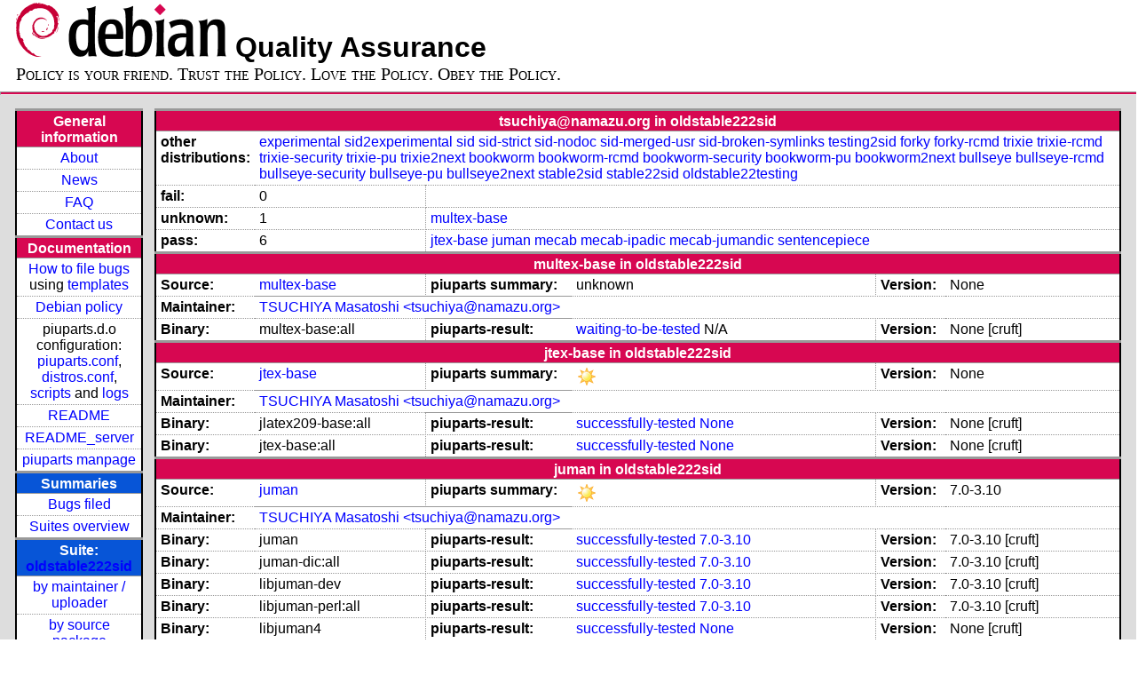

--- FILE ---
content_type: text/html; charset=utf-8
request_url: https://piuparts.debian.org/oldstable222sid/maintainer/t/tsuchiya@namazu.org.html
body_size: 3552
content:
<!DOCTYPE HTML PUBLIC "-//W3C//DTD HTML 4.01 Transitional//EN">
<!-- fdc8e8950fd59a00b3918f95dc543b51 -->
 <html><head><meta http-equiv="Content-Type" content="text/html; charset=utf-8">
  <!-- Generated by piuparts-report 1.6.1~202508211854~1.6.0-10-gffba2cce -->
  <title>
   Status of tsuchiya@namazu.org packages in oldstable222sid
  </title>
  <link type="text/css" rel="stylesheet" href="/style.css">
  <link rel="shortcut icon" href="/favicon.ico">
 </head>

 <body>
 <div id="header">
   <h1 class="header">
    <a href="https://www.debian.org/">
     <img src="/images/openlogo-nd-50.png" border="0" hspace="0" vspace="0" alt=""></a>
    <a href="https://www.debian.org/">
     <img src="/images/debian.png" border="0" hspace="0" vspace="0" alt="Debian Project"></a>
    Quality Assurance
   </h1>
   <div id="obeytoyourfriend">Policy is your friend. Trust the Policy. Love the Policy. Obey the Policy.</div>
 </div>
 <hr>
<div id="main">
<table class="containertable">
 <tr class="containerrow" valign="top">
  <td class="containercell">
   <table class="lefttable">
    <tr class="titlerow">
     <td class="titlecell">
      General information
     </td>
    </tr>
    <tr class="normalrow">
     <td class="contentcell">
      <a href="/">About</a>
     </td>
    </tr>
    <tr class="normalrow">
     <td class="contentcell">
      <a href="/news.html">News</a>
     </td>
    </tr>
    <tr class="normalrow">
     <td class="contentcell">
      <a href="https://wiki.debian.org/piuparts/FAQ" target="_blank">FAQ</a>
     </td>
    </tr>
    <tr class="normalrow">
     <td class="contentcell">
      <a href="mailto:piuparts-devel@alioth-lists.debian.net" target="_blank">Contact us</a>
     </td>
    </tr>
    <tr class="titlerow">
     <td class="titlecell">
      Documentation
     </td>
    </tr>
    <tr class="normalrow">
     <td class="contentcell">
      <a href="/bug_howto.html">How to file bugs</a><br />
      using <a href="/templates/mail/">templates</a>
     </td>
    </tr>
    <tr class="normalrow">
     <td class="contentcell">
      <a href="https://www.debian.org/doc/debian-policy/" target="_blank">Debian policy</a>
     </td>
    </tr>
    <tr class="normalrow">
     <td class="contentcell">
      piuparts.d.o configuration:<br>
      <a href="https://salsa.debian.org/debian/piuparts/tree/develop/instances" target="_blank">piuparts.conf</a>,<br>
      <a href="https://salsa.debian.org/debian/piuparts/blob/develop/conf/distros.conf"
         target="_blank">distros.conf</a>,<br>
      <a href="https://salsa.debian.org/debian/piuparts/tree/develop/custom-scripts" target="_blank">scripts</a> and
      <a href="https://piuparts.debian.org/logs/" target="_blank">logs</a>
     </td>
    </tr>
    <tr class="normalrow">
     <td class="contentcell">
      <a href="/doc/README.html" target="_blank">README</a>
     </td>
    </tr>
    <tr class="normalrow">
     <td class="contentcell">
      <a href="/doc/README_server.html" target="_blank">README_server</a>
     </td>
    </tr>
    <tr class="normalrow">
     <td class="contentcell">
      <a href="/doc/piuparts.1.html" target="_blank">piuparts manpage</a>
     </td>
    </tr>
    <tr class="titlerow">
     <td class="alerttitlecell">
      Summaries
     </td>
    </tr>
    <tr>
     <td class="contentcell">
      <a href="
         https://bugs.debian.org/cgi-bin/pkgreport.cgi?tag=piuparts;users=debian-qa@lists.debian.org&amp;archive=both"
       target="_blank">Bugs filed</a>
     </td>
    </tr>
    <tr class="normalrow">
     <td class="contentcell">
      <a href="https://piuparts.debian.org/overview.html" target="_blank">Suites overview</a>
     </td>
    </tr>
    <tr class="titlerow"><td class="alerttitlecell">Suite: <a href='/oldstable222sid'>oldstable222sid</a></td></tr><tr><td class="contentcell"><a href="/oldstable222sid/maintainer/">by maintainer / uploader</a></td></tr>
<tr><td class="contentcell"><a href="/oldstable222sid/source/">by source package</a></td></tr>
<tr><td class="contentcell">states <a href="/oldstable222sid/states.png">graph</a></td></tr>
<tr class="titlerow"><td class="alerttitlecell">all tested suites</td></tr><tr class="normalrow"><td class="contentcell"><a href='/experimental'>experimental</a></td></tr>
<tr class="normalrow"><td class="contentcell"><a href='/sid2experimental'>sid2experimental</a></td></tr>
<tr class="normalrow"><td class="contentcell"><a href='/sid'>sid</a></td></tr>
<tr class="normalrow"><td class="contentcell"><a href='/sid-strict'>sid-strict</a></td></tr>
<tr class="normalrow"><td class="contentcell"><a href='/sid-nodoc'>sid-nodoc</a></td></tr>
<tr class="normalrow"><td class="contentcell"><a href='/sid-merged-usr'>sid-merged-usr</a></td></tr>
<tr class="normalrow"><td class="contentcell"><a href='/sid-broken-symlinks'>sid-broken-symlinks</a></td></tr>
<tr class="normalrow"><td class="contentcell"><a href='/testing2sid'>testing2sid</a></td></tr>
<tr class="normalrow"><td class="contentcell"><a href='/forky'>forky</a></td></tr>
<tr class="normalrow"><td class="contentcell"><a href='/forky-rcmd'>forky-rcmd</a></td></tr>
<tr class="normalrow"><td class="contentcell"><a href='/trixie'>trixie</a></td></tr>
<tr class="normalrow"><td class="contentcell"><a href='/trixie-rcmd'>trixie-rcmd</a></td></tr>
<tr class="normalrow"><td class="contentcell"><a href='/trixie-security'>trixie-security</a></td></tr>
<tr class="normalrow"><td class="contentcell"><a href='/trixie-pu'>trixie-pu</a></td></tr>
<tr class="normalrow"><td class="contentcell"><a href='/trixie2next'>trixie2next</a></td></tr>
<tr class="normalrow"><td class="contentcell"><a href='/bookworm'>bookworm</a></td></tr>
<tr class="normalrow"><td class="contentcell"><a href='/bookworm-rcmd'>bookworm-rcmd</a></td></tr>
<tr class="normalrow"><td class="contentcell"><a href='/bookworm-security'>bookworm-security</a></td></tr>
<tr class="normalrow"><td class="contentcell"><a href='/bookworm-pu'>bookworm-pu</a></td></tr>
<tr class="normalrow"><td class="contentcell"><a href='/bookworm2next'>bookworm2next</a></td></tr>
<tr class="normalrow"><td class="contentcell"><a href='/bullseye'>bullseye</a></td></tr>
<tr class="normalrow"><td class="contentcell"><a href='/bullseye-rcmd'>bullseye-rcmd</a></td></tr>
<tr class="normalrow"><td class="contentcell"><a href='/bullseye-security'>bullseye-security</a></td></tr>
<tr class="normalrow"><td class="contentcell"><a href='/bullseye-pu'>bullseye-pu</a></td></tr>
<tr class="normalrow"><td class="contentcell"><a href='/bullseye2next'>bullseye2next</a></td></tr>
<tr class="normalrow"><td class="contentcell"><a href='/stable2sid'>stable2sid</a></td></tr>
<tr class="normalrow"><td class="contentcell"><a href='/stable22sid'>stable22sid</a></td></tr>
<tr class="normalrow"><td class="contentcell"><a href='/oldstable222sid'>oldstable222sid</a></td></tr>
<tr class="normalrow"><td class="contentcell"><a href='/oldstable22testing'>oldstable22testing</a></td></tr>

    <tr class="titlerow">
     <td class="titlecell">
      src: piuparts
     </td>
    </tr>
    <tr class="normalrow">
     <td class="contentcell">
      <a href="https://salsa.debian.org/debian/piuparts.git" target="_blank">Source</a>
     </td>
    </tr>
    <tr class="normalrow">
     <td class="contentcell">
      piuparts.d.o <a href="https://bugs.debian.org/src:piuparts.debian.org" target="_blank">bugs</a>
     </td>
    </tr>
    <tr class="normalrow">
     <td class="contentcell">
      piuparts <a href="https://bugs.debian.org/src:piuparts" target="_blank">bugs</a> /
               <a href="https://salsa.debian.org/debian/piuparts/blob/develop/TODO" target="_blank">ToDo</a>
     </td>
    </tr>
    <tr class="titlerow">
     <td class="titlecell">
      Other Debian QA efforts
     </td>
    </tr>
    <tr class="normalrow">
     <td class="contentcell">
      <a href="https://wiki.debian.org/qa.debian.org" target="_blank">Debian QA Group</a>
     </td>
    </tr>
    <tr class="normalrow">
     <td class="contentcell">
      <a href="https://qa.debian.org/dose/" target="_blank">Dose tools (former: EDOS)</a>
     </td>
    </tr>
    <tr class="normalrow">
     <td class="contentcell">
      <a href="https://lintian.debian.org" target="_blank">Lintian</a>
     </td>
    </tr>
    <tr class="normalrow">
     <td class="contentcell">
      <a href="https://tracker.debian.org" target="_blank">Debian Package Tracker</a>
     </td>
    <tr class="normalrow">
     <td class="contentcell">
      <a href="https://udd.debian.org" target="_blank">Ultimate Debian Database</a>
     </td>
    </tr>
    <tr class="normalrow">
     <td class="contentcell">
      <a href="https://jenkins.debian.net" target="_blank">jenkins.debian.net</a>
     </td>
    </tr>
    <tr class="normalrow">
     <td class="contentcell">
      <a href="http://ci.debian.net" target="_blank">ci.debian.net</a>
     </td>
    </tr>
    <tr class="titlerow">
     <td class="titlecell">
      Last update
     </td>
    </tr>
    <tr class="normalrow">
     <td class="lastcell">
      2026-01-19 00:10 UTC
     </td>
    </tr>
   </table>
  </td>
  <td class="containercell">

   <table class="righttable">
    <tr class="titlerow">
     <td class="titlecell" colspan="6">
      tsuchiya@namazu.org in oldstable222sid
     </td>
    </tr>
<tr class="normalrow"><td class="labelcell">other distributions: </td><td class="contentcell2" colspan="5"><a href="/experimental/maintainer/t/tsuchiya@namazu.org.html">experimental</a> <a href="/sid2experimental/maintainer/t/tsuchiya@namazu.org.html">sid2experimental</a> <a href="/sid/maintainer/t/tsuchiya@namazu.org.html">sid</a> <a href="/sid-strict/maintainer/t/tsuchiya@namazu.org.html">sid-strict</a> <a href="/sid-nodoc/maintainer/t/tsuchiya@namazu.org.html">sid-nodoc</a> <a href="/sid-merged-usr/maintainer/t/tsuchiya@namazu.org.html">sid-merged-usr</a> <a href="/sid-broken-symlinks/maintainer/t/tsuchiya@namazu.org.html">sid-broken-symlinks</a> <a href="/testing2sid/maintainer/t/tsuchiya@namazu.org.html">testing2sid</a> <a href="/forky/maintainer/t/tsuchiya@namazu.org.html">forky</a> <a href="/forky-rcmd/maintainer/t/tsuchiya@namazu.org.html">forky-rcmd</a> <a href="/trixie/maintainer/t/tsuchiya@namazu.org.html">trixie</a> <a href="/trixie-rcmd/maintainer/t/tsuchiya@namazu.org.html">trixie-rcmd</a> <a href="/trixie-security/maintainer/t/tsuchiya@namazu.org.html">trixie-security</a> <a href="/trixie-pu/maintainer/t/tsuchiya@namazu.org.html">trixie-pu</a> <a href="/trixie2next/maintainer/t/tsuchiya@namazu.org.html">trixie2next</a> <a href="/bookworm/maintainer/t/tsuchiya@namazu.org.html">bookworm</a> <a href="/bookworm-rcmd/maintainer/t/tsuchiya@namazu.org.html">bookworm-rcmd</a> <a href="/bookworm-security/maintainer/t/tsuchiya@namazu.org.html">bookworm-security</a> <a href="/bookworm-pu/maintainer/t/tsuchiya@namazu.org.html">bookworm-pu</a> <a href="/bookworm2next/maintainer/t/tsuchiya@namazu.org.html">bookworm2next</a> <a href="/bullseye/maintainer/t/tsuchiya@namazu.org.html">bullseye</a> <a href="/bullseye-rcmd/maintainer/t/tsuchiya@namazu.org.html">bullseye-rcmd</a> <a href="/bullseye-security/maintainer/t/tsuchiya@namazu.org.html">bullseye-security</a> <a href="/bullseye-pu/maintainer/t/tsuchiya@namazu.org.html">bullseye-pu</a> <a href="/bullseye2next/maintainer/t/tsuchiya@namazu.org.html">bullseye2next</a> <a href="/stable2sid/maintainer/t/tsuchiya@namazu.org.html">stable2sid</a> <a href="/stable22sid/maintainer/t/tsuchiya@namazu.org.html">stable22sid</a> <a href="/oldstable22testing/maintainer/t/tsuchiya@namazu.org.html">oldstable22testing</a> </td></tr>
<tr class="normalrow"><td class="labelcell">fail:</td><td class="contentcell2">0</td><td class="contentcell2" colspan="4">&nbsp;</td></tr>
<tr class="normalrow"><td class="labelcell">unknown:</td><td class="contentcell2">1</td><td class="contentcell2" colspan="4"><a href="#multex-base">multex-base</a> </td></tr>
<tr class="normalrow"><td class="labelcell">pass:</td><td class="contentcell2">6</td><td class="contentcell2" colspan="4"><a href="#jtex-base">jtex-base</a> <a href="#juman">juman</a> <a href="#mecab">mecab</a> <a href="#mecab-ipadic">mecab-ipadic</a> <a href="#mecab-jumandic">mecab-jumandic</a> <a href="#sentencepiece">sentencepiece</a> </td></tr>
<tr class="titlerow"><td class="titlecell" colspan="6" id="multex-base">multex-base in oldstable222sid</td></tr>
<tr class="normalrow"><td class="labelcell">Source:</td><td class="contentcell2"><a href="https://tracker.debian.org/multex-base" target="_blank">multex-base</a></td><td class="labelcell">piuparts summary:</td><td class="contentcell2">unknown</td><td class="labelcell">Version:</td><td class="contentcell2">None</td></tr>
<tr class="normalrow"><td class="labelcell">Maintainer:</td><td class="contentcell2" colspan="5"><a href="/oldstable222sid/maintainer/t/tsuchiya@namazu.org.html">TSUCHIYA Masatoshi &lt;tsuchiya@namazu.org&gt;</a></td></tr>
<tr class="normalrow"><td class="labelcell">Binary:</td><td class="contentcell2">multex-base:all</td><td class="labelcell">piuparts-result:</td><td class="contentcell2"><a href="/oldstable222sid/state-waiting-to-be-tested.html#multex-base">waiting-to-be-tested</a> N/A</td><td class="labelcell">Version:</td><td class="contentcell2">None [cruft]</td></tr>
<tr class="titlerow"><td class="titlecell" colspan="6" id="jtex-base">jtex-base in oldstable222sid</td></tr>
<tr class="normalrow"><td class="labelcell">Source:</td><td class="contentcell2"><a href="https://tracker.debian.org/jtex-base" target="_blank">jtex-base</a></td><td class="labelcell">piuparts summary:</td><td class="contentcell2"><img src="/images/sunny.png" alt="success"></td><td class="labelcell">Version:</td><td class="contentcell2">None</td></tr>
<tr class="normalrow"><td class="labelcell">Maintainer:</td><td class="contentcell2" colspan="5"><a href="/oldstable222sid/maintainer/t/tsuchiya@namazu.org.html">TSUCHIYA Masatoshi &lt;tsuchiya@namazu.org&gt;</a></td></tr>
<tr class="normalrow"><td class="labelcell">Binary:</td><td class="contentcell2">jlatex209-base:all</td><td class="labelcell">piuparts-result:</td><td class="contentcell2"><a href="/oldstable222sid/state-successfully-tested.html#jlatex209-base">successfully-tested</a> <a href="/oldstable222sid/pass/jlatex209-base_None.log">None</a></td><td class="labelcell">Version:</td><td class="contentcell2">None [cruft]</td></tr>
<tr class="normalrow"><td class="labelcell">Binary:</td><td class="contentcell2">jtex-base:all</td><td class="labelcell">piuparts-result:</td><td class="contentcell2"><a href="/oldstable222sid/state-successfully-tested.html#jtex-base">successfully-tested</a> <a href="/oldstable222sid/pass/jtex-base_None.log">None</a></td><td class="labelcell">Version:</td><td class="contentcell2">None [cruft]</td></tr>
<tr class="titlerow"><td class="titlecell" colspan="6" id="juman">juman in oldstable222sid</td></tr>
<tr class="normalrow"><td class="labelcell">Source:</td><td class="contentcell2"><a href="https://tracker.debian.org/juman" target="_blank">juman</a></td><td class="labelcell">piuparts summary:</td><td class="contentcell2"><img src="/images/sunny.png" alt="success"></td><td class="labelcell">Version:</td><td class="contentcell2">7.0-3.10</td></tr>
<tr class="normalrow"><td class="labelcell">Maintainer:</td><td class="contentcell2" colspan="5"><a href="/oldstable222sid/maintainer/t/tsuchiya@namazu.org.html">TSUCHIYA Masatoshi &lt;tsuchiya@namazu.org&gt;</a></td></tr>
<tr class="normalrow"><td class="labelcell">Binary:</td><td class="contentcell2">juman</td><td class="labelcell">piuparts-result:</td><td class="contentcell2"><a href="/oldstable222sid/state-successfully-tested.html#juman">successfully-tested</a> <a href="/oldstable222sid/pass/juman_7.0-3.10.log">7.0-3.10</a></td><td class="labelcell">Version:</td><td class="contentcell2">7.0-3.10 [cruft]</td></tr>
<tr class="normalrow"><td class="labelcell">Binary:</td><td class="contentcell2">juman-dic:all</td><td class="labelcell">piuparts-result:</td><td class="contentcell2"><a href="/oldstable222sid/state-successfully-tested.html#juman-dic">successfully-tested</a> <a href="/oldstable222sid/pass/juman-dic_7.0-3.10.log">7.0-3.10</a></td><td class="labelcell">Version:</td><td class="contentcell2">7.0-3.10 [cruft]</td></tr>
<tr class="normalrow"><td class="labelcell">Binary:</td><td class="contentcell2">libjuman-dev</td><td class="labelcell">piuparts-result:</td><td class="contentcell2"><a href="/oldstable222sid/state-successfully-tested.html#libjuman-dev">successfully-tested</a> <a href="/oldstable222sid/pass/libjuman-dev_7.0-3.10.log">7.0-3.10</a></td><td class="labelcell">Version:</td><td class="contentcell2">7.0-3.10 [cruft]</td></tr>
<tr class="normalrow"><td class="labelcell">Binary:</td><td class="contentcell2">libjuman-perl:all</td><td class="labelcell">piuparts-result:</td><td class="contentcell2"><a href="/oldstable222sid/state-successfully-tested.html#libjuman-perl">successfully-tested</a> <a href="/oldstable222sid/pass/libjuman-perl_7.0-3.10.log">7.0-3.10</a></td><td class="labelcell">Version:</td><td class="contentcell2">7.0-3.10 [cruft]</td></tr>
<tr class="normalrow"><td class="labelcell">Binary:</td><td class="contentcell2">libjuman4</td><td class="labelcell">piuparts-result:</td><td class="contentcell2"><a href="/oldstable222sid/state-successfully-tested.html#libjuman4">successfully-tested</a> <a href="/oldstable222sid/pass/libjuman4_None.log">None</a></td><td class="labelcell">Version:</td><td class="contentcell2">None [cruft]</td></tr>
<tr class="titlerow"><td class="titlecell" colspan="6" id="mecab">mecab in oldstable222sid</td></tr>
<tr class="normalrow"><td class="labelcell">Source:</td><td class="contentcell2"><a href="https://tracker.debian.org/mecab" target="_blank">mecab</a></td><td class="labelcell">piuparts summary:</td><td class="contentcell2"><img src="/images/sunny.png" alt="success"></td><td class="labelcell">Version:</td><td class="contentcell2">0.996-15.1</td></tr>
<tr class="normalrow"><td class="labelcell">Maintainer:</td><td class="contentcell2" colspan="5"><a href="/oldstable222sid/maintainer/t/team+pkg-nlp-ja@tracker.debian.org.html">Natural Language Processing (Japanese) &lt;team+pkg-nlp-ja@tracker.debian.org&gt;</a></td></tr>
<tr class="normalrow"><td class="labelcell">Uploaders:</td><td class="contentcell2" colspan="5"><a href="/oldstable222sid/maintainer/t/tach@debian.org.html">Taku YASUI &lt;tach@debian.org&gt;</a>, <a href="/oldstable222sid/maintainer/t/tsuchiya@namazu.org.html">TSUCHIYA Masatoshi &lt;tsuchiya@namazu.org&gt;</a>, <a href="/oldstable222sid/maintainer/h/henrich@debian.org.html">Hideki Yamane &lt;henrich@debian.org&gt;</a>, <a href="/oldstable222sid/maintainer/i/INVALID maintainer address: .html"></a></td></tr>
<tr class="normalrow"><td class="labelcell">Binary:</td><td class="contentcell2">libmecab-dev</td><td class="labelcell">piuparts-result:</td><td class="contentcell2"><a href="/oldstable222sid/state-successfully-tested.html#libmecab-dev">successfully-tested</a> <a href="/oldstable222sid/pass/libmecab-dev_0.996-15.1+b7.log">0.996-15.1+b7</a></td><td class="labelcell">Version:</td><td class="contentcell2">0.996-15.1+b7 [cruft]</td></tr>
<tr class="normalrow"><td class="labelcell">Binary:</td><td class="contentcell2">libmecab-java:all</td><td class="labelcell">piuparts-result:</td><td class="contentcell2"><a href="/oldstable222sid/state-successfully-tested.html#libmecab-java">successfully-tested</a> <a href="/oldstable222sid/pass/libmecab-java_0.996-15.1.log">0.996-15.1</a></td><td class="labelcell">Version:</td><td class="contentcell2">0.996-15.1 [cruft]</td></tr>
<tr class="normalrow"><td class="labelcell">Binary:</td><td class="contentcell2">libmecab-jni</td><td class="labelcell">piuparts-result:</td><td class="contentcell2"><a href="/oldstable222sid/state-successfully-tested.html#libmecab-jni">successfully-tested</a> <a href="/oldstable222sid/pass/libmecab-jni_0.996-15.1+b7.log">0.996-15.1+b7</a></td><td class="labelcell">Version:</td><td class="contentcell2">0.996-15.1+b7 [cruft]</td></tr>
<tr class="normalrow"><td class="labelcell">Binary:</td><td class="contentcell2">libmecab-perl</td><td class="labelcell">piuparts-result:</td><td class="contentcell2"><a href="/oldstable222sid/state-successfully-tested.html#libmecab-perl">successfully-tested</a> <a href="/oldstable222sid/pass/libmecab-perl_0.996-15.1+b7.log">0.996-15.1+b7</a></td><td class="labelcell">Version:</td><td class="contentcell2">0.996-15.1+b7 [cruft]</td></tr>
<tr class="normalrow"><td class="labelcell">Binary:</td><td class="contentcell2">libmecab2</td><td class="labelcell">piuparts-result:</td><td class="contentcell2"><a href="/oldstable222sid/state-successfully-tested.html#libmecab2">successfully-tested</a> <a href="/oldstable222sid/pass/libmecab2_0.996-15.1+b7.log">0.996-15.1+b7</a></td><td class="labelcell">Version:</td><td class="contentcell2">0.996-15.1+b7 [cruft]</td></tr>
<tr class="normalrow"><td class="labelcell">Binary:</td><td class="contentcell2">mecab</td><td class="labelcell">piuparts-result:</td><td class="contentcell2"><a href="/oldstable222sid/state-successfully-tested.html#mecab">successfully-tested</a> <a href="/oldstable222sid/pass/mecab_0.996-15.1+b7.log">0.996-15.1+b7</a></td><td class="labelcell">Version:</td><td class="contentcell2">0.996-15.1+b7 [cruft]</td></tr>
<tr class="normalrow"><td class="labelcell">Binary:</td><td class="contentcell2">mecab-utils</td><td class="labelcell">piuparts-result:</td><td class="contentcell2"><a href="/oldstable222sid/state-successfully-tested.html#mecab-utils">successfully-tested</a> <a href="/oldstable222sid/pass/mecab-utils_0.996-15.1+b7.log">0.996-15.1+b7</a></td><td class="labelcell">Version:</td><td class="contentcell2">0.996-15.1+b7 [cruft]</td></tr>
<tr class="normalrow"><td class="labelcell">Binary:</td><td class="contentcell2">python3-mecab</td><td class="labelcell">piuparts-result:</td><td class="contentcell2"><a href="/oldstable222sid/state-successfully-tested.html#python3-mecab">successfully-tested</a> <a href="/oldstable222sid/pass/python3-mecab_0.996-15.1+b7.log">0.996-15.1+b7</a></td><td class="labelcell">Version:</td><td class="contentcell2">0.996-15.1+b7 [cruft]</td></tr>
<tr class="normalrow"><td class="labelcell">Binary:</td><td class="contentcell2">ruby-mecab</td><td class="labelcell">piuparts-result:</td><td class="contentcell2"><a href="/oldstable222sid/state-successfully-tested.html#ruby-mecab">successfully-tested</a> <a href="/oldstable222sid/pass/ruby-mecab_0.996-15.1+b7.log">0.996-15.1+b7</a></td><td class="labelcell">Version:</td><td class="contentcell2">0.996-15.1+b7 [cruft]</td></tr>
<tr class="titlerow"><td class="titlecell" colspan="6" id="mecab-ipadic">mecab-ipadic in oldstable222sid</td></tr>
<tr class="normalrow"><td class="labelcell">Source:</td><td class="contentcell2"><a href="https://tracker.debian.org/mecab-ipadic" target="_blank">mecab-ipadic</a></td><td class="labelcell">piuparts summary:</td><td class="contentcell2"><img src="/images/sunny.png" alt="success"></td><td class="labelcell">Version:</td><td class="contentcell2">2.7.0-20070801+main-3</td></tr>
<tr class="normalrow"><td class="labelcell">Maintainer:</td><td class="contentcell2" colspan="5"><a href="/oldstable222sid/maintainer/t/team+pkg-nlp-ja@tracker.debian.org.html">Natural Language Processing (Japanese) &lt;team+pkg-nlp-ja@tracker.debian.org&gt;</a></td></tr>
<tr class="normalrow"><td class="labelcell">Uploaders:</td><td class="contentcell2" colspan="5"><a href="/oldstable222sid/maintainer/t/tsuchiya@namazu.org.html">TSUCHIYA Masatoshi &lt;tsuchiya@namazu.org&gt;</a>, <a href="/oldstable222sid/maintainer/o/osamu@debian.org.html">Osamu Aoki &lt;osamu@debian.org&gt;</a>, <a href="/oldstable222sid/maintainer/i/INVALID maintainer address: .html"></a></td></tr>
<tr class="normalrow"><td class="labelcell">Binary:</td><td class="contentcell2">mecab-ipadic:all</td><td class="labelcell">piuparts-result:</td><td class="contentcell2"><a href="/oldstable222sid/state-successfully-tested.html#mecab-ipadic">successfully-tested</a> <a href="/oldstable222sid/pass/mecab-ipadic_2.7.0-20070801+main-3.log">2.7.0-20070801+main-3</a></td><td class="labelcell">Version:</td><td class="contentcell2">2.7.0-20070801+main-3</td></tr>
<tr class="normalrow"><td class="labelcell">Binary:</td><td class="contentcell2">mecab-ipadic-utf8:all</td><td class="labelcell">piuparts-result:</td><td class="contentcell2"><a href="/oldstable222sid/state-successfully-tested.html#mecab-ipadic-utf8">successfully-tested</a> <a href="/oldstable222sid/pass/mecab-ipadic-utf8_2.7.0-20070801+main-3.log">2.7.0-20070801+main-3</a></td><td class="labelcell">Version:</td><td class="contentcell2">2.7.0-20070801+main-3</td></tr>
<tr class="titlerow"><td class="titlecell" colspan="6" id="mecab-jumandic">mecab-jumandic in oldstable222sid</td></tr>
<tr class="normalrow"><td class="labelcell">Source:</td><td class="contentcell2"><a href="https://tracker.debian.org/mecab-jumandic" target="_blank">mecab-jumandic</a></td><td class="labelcell">piuparts summary:</td><td class="contentcell2"><img src="/images/sunny.png" alt="success"></td><td class="labelcell">Version:</td><td class="contentcell2">7.0-20130310-7</td></tr>
<tr class="normalrow"><td class="labelcell">Maintainer:</td><td class="contentcell2" colspan="5"><a href="/oldstable222sid/maintainer/t/team+pkg-nlp-ja@tracker.debian.org.html">Natural Language Processing (Japanese) &lt;team+pkg-nlp-ja@tracker.debian.org&gt;</a></td></tr>
<tr class="normalrow"><td class="labelcell">Uploaders:</td><td class="contentcell2" colspan="5"><a href="/oldstable222sid/maintainer/t/tsuchiya@namazu.org.html">TSUCHIYA Masatoshi &lt;tsuchiya@namazu.org&gt;</a>, <a href="/oldstable222sid/maintainer/h/henrich@debian.org.html">Hideki Yamane &lt;henrich@debian.org&gt;</a>, <a href="/oldstable222sid/maintainer/k/knok@daionet.gr.jp.html">NOKUBI Takatsugu &lt;knok@daionet.gr.jp&gt;</a>, <a href="/oldstable222sid/maintainer/i/INVALID maintainer address: .html"></a></td></tr>
<tr class="normalrow"><td class="labelcell">Binary:</td><td class="contentcell2">mecab-jumandic:all</td><td class="labelcell">piuparts-result:</td><td class="contentcell2"><a href="/oldstable222sid/state-successfully-tested.html#mecab-jumandic">successfully-tested</a> <a href="/oldstable222sid/pass/mecab-jumandic_7.0-20130310-7.log">7.0-20130310-7</a></td><td class="labelcell">Version:</td><td class="contentcell2">7.0-20130310-7</td></tr>
<tr class="normalrow"><td class="labelcell">Binary:</td><td class="contentcell2">mecab-jumandic-utf8:all</td><td class="labelcell">piuparts-result:</td><td class="contentcell2"><a href="/oldstable222sid/state-successfully-tested.html#mecab-jumandic-utf8">successfully-tested</a> <a href="/oldstable222sid/pass/mecab-jumandic-utf8_7.0-20130310-7.log">7.0-20130310-7</a></td><td class="labelcell">Version:</td><td class="contentcell2">7.0-20130310-7</td></tr>
<tr class="titlerow"><td class="titlecell" colspan="6" id="sentencepiece">sentencepiece in oldstable222sid</td></tr>
<tr class="normalrow"><td class="labelcell">Source:</td><td class="contentcell2"><a href="https://tracker.debian.org/sentencepiece" target="_blank">sentencepiece</a></td><td class="labelcell">piuparts summary:</td><td class="contentcell2"><img src="/images/sunny.png" alt="success"></td><td class="labelcell">Version:</td><td class="contentcell2">0.2.1-1</td></tr>
<tr class="normalrow"><td class="labelcell">Maintainer:</td><td class="contentcell2" colspan="5"><a href="/oldstable222sid/maintainer/d/debian-science-maintainers@lists.alioth.debian.org.html">Debian Science Maintainers &lt;debian-science-maintainers@lists.alioth.debian.org&gt;</a></td></tr>
<tr class="normalrow"><td class="labelcell">Uploaders:</td><td class="contentcell2" colspan="5"><a href="/oldstable222sid/maintainer/t/tsuchiya@namazu.org.html">TSUCHIYA Masatoshi &lt;tsuchiya@namazu.org&gt;</a>, <a href="/oldstable222sid/maintainer/k/kenhys@xdump.org.html">Kentaro Hayashi &lt;kenhys@xdump.org&gt;</a></td></tr>
<tr class="normalrow"><td class="labelcell">Binary:</td><td class="contentcell2">libsentencepiece-dev</td><td class="labelcell">piuparts-result:</td><td class="contentcell2"><a href="/oldstable222sid/state-successfully-tested.html#libsentencepiece-dev">successfully-tested</a> <a href="/oldstable222sid/pass/libsentencepiece-dev_0.2.1-1+b1.log">0.2.1-1+b1</a></td><td class="labelcell">Version:</td><td class="contentcell2">0.2.1-1+b1 [cruft]</td></tr>
<tr class="normalrow"><td class="labelcell">Binary:</td><td class="contentcell2">libsentencepiece0</td><td class="labelcell">piuparts-result:</td><td class="contentcell2"><a href="/oldstable222sid/state-successfully-tested.html#libsentencepiece0">successfully-tested</a> <a href="/oldstable222sid/pass/libsentencepiece0_0.2.1-1+b1.log">0.2.1-1+b1</a></td><td class="labelcell">Version:</td><td class="contentcell2">0.2.1-1+b1 [cruft]</td></tr>
<tr class="normalrow"><td class="labelcell">Binary:</td><td class="contentcell2">python3-sentencepiece</td><td class="labelcell">piuparts-result:</td><td class="contentcell2"><a href="/oldstable222sid/state-successfully-tested.html#python3-sentencepiece">successfully-tested</a> <a href="/oldstable222sid/pass/python3-sentencepiece_0.2.1-1+b1.log">0.2.1-1+b1</a></td><td class="labelcell">Version:</td><td class="contentcell2">0.2.1-1+b1 [cruft]</td></tr>
<tr class="normalrow"><td class="labelcell">Binary:</td><td class="contentcell2">sentencepiece</td><td class="labelcell">piuparts-result:</td><td class="contentcell2"><a href="/oldstable222sid/state-successfully-tested.html#sentencepiece">successfully-tested</a> <a href="/oldstable222sid/pass/sentencepiece_0.2.1-1+b1.log">0.2.1-1+b1</a></td><td class="labelcell">Version:</td><td class="contentcell2">0.2.1-1+b1 [cruft]</td></tr>

   </table>

  </td>
 </tr>
</table>
</div>
 <hr>
 <div id="footer">
  <div>
   <a href="https://tracker.debian.org/pkg/piuparts" target="_blank">piuparts</a> is GPL2
   <a href="https://packages.debian.org/changelogs/pool/main/p/piuparts/current/copyright" target="_blank">licenced</a>
   and was originally written by <a href="mailto:liw@iki.fi">Lars Wirzenius</a> and today is maintained by
   <a href="mailto:anbe@debian.org">Andreas Beckmann</a> and
   <a href="mailto:holger@layer-acht.org">Holger Levsen</a> and

   <a href="mailto:piuparts-devel@alioth-lists.debian.net">others</a> using
   <a href="https://salsa.debian.org/debian/piuparts.git" target="_blank">piuparts.git</a>.
   Ditto for this website.
   Weather icons are from the
   <a href="http://tango.freedesktop.org/Tango_Icon_Library" target="_blank">Tango Icon Library</a>.
   <a href="http://validator.w3.org/check?uri=referer">
    <img border="0" src="/images/valid-html401.png"
         alt="Valid HTML 4.01!" height="15" width="80" align="middle">
   </a>
   <a href="http://jigsaw.w3.org/css-validator/check/referer">
    <img border="0" src="/images/w3c-valid-css.png"
         alt="Valid CSS!"  height="15" width="80" align="middle">
   </a>
  </div>
 </div>
</body>
</html>
